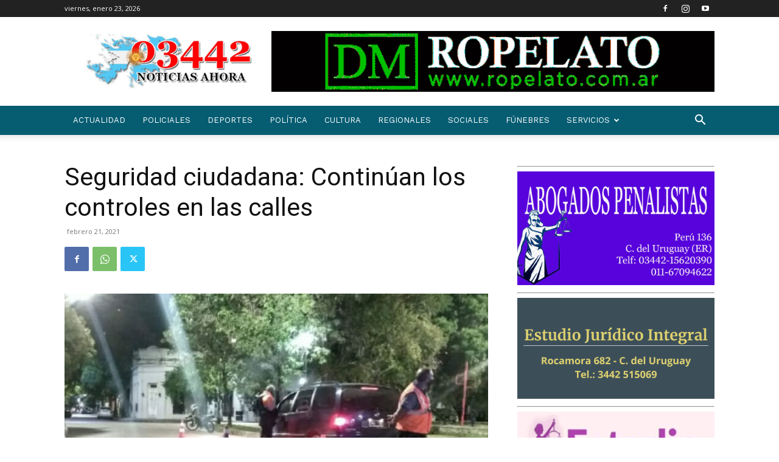

--- FILE ---
content_type: text/html; charset=utf-8
request_url: https://www.google.com/recaptcha/api2/aframe
body_size: 250
content:
<!DOCTYPE HTML><html><head><meta http-equiv="content-type" content="text/html; charset=UTF-8"></head><body><script nonce="e9dDEz3DCNXmBZiJpmFPqQ">/** Anti-fraud and anti-abuse applications only. See google.com/recaptcha */ try{var clients={'sodar':'https://pagead2.googlesyndication.com/pagead/sodar?'};window.addEventListener("message",function(a){try{if(a.source===window.parent){var b=JSON.parse(a.data);var c=clients[b['id']];if(c){var d=document.createElement('img');d.src=c+b['params']+'&rc='+(localStorage.getItem("rc::a")?sessionStorage.getItem("rc::b"):"");window.document.body.appendChild(d);sessionStorage.setItem("rc::e",parseInt(sessionStorage.getItem("rc::e")||0)+1);localStorage.setItem("rc::h",'1769217761820');}}}catch(b){}});window.parent.postMessage("_grecaptcha_ready", "*");}catch(b){}</script></body></html>